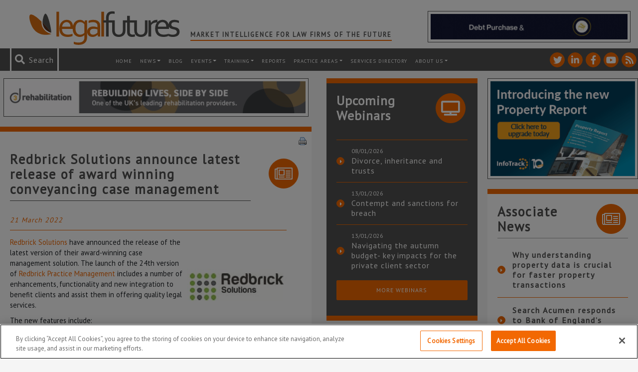

--- FILE ---
content_type: text/html; charset=utf-8
request_url: https://www.google.com/recaptcha/api2/anchor?ar=1&k=6LfVp5gUAAAAAMz-n_DZ-buEBfgcxdjFE5rBX_Fp&co=aHR0cHM6Ly93d3cubGVnYWxmdXR1cmVzLmNvLnVrOjQ0Mw..&hl=en&v=7gg7H51Q-naNfhmCP3_R47ho&size=invisible&anchor-ms=20000&execute-ms=30000&cb=vvt4bg66fhmd
body_size: 48164
content:
<!DOCTYPE HTML><html dir="ltr" lang="en"><head><meta http-equiv="Content-Type" content="text/html; charset=UTF-8">
<meta http-equiv="X-UA-Compatible" content="IE=edge">
<title>reCAPTCHA</title>
<style type="text/css">
/* cyrillic-ext */
@font-face {
  font-family: 'Roboto';
  font-style: normal;
  font-weight: 400;
  font-stretch: 100%;
  src: url(//fonts.gstatic.com/s/roboto/v48/KFO7CnqEu92Fr1ME7kSn66aGLdTylUAMa3GUBHMdazTgWw.woff2) format('woff2');
  unicode-range: U+0460-052F, U+1C80-1C8A, U+20B4, U+2DE0-2DFF, U+A640-A69F, U+FE2E-FE2F;
}
/* cyrillic */
@font-face {
  font-family: 'Roboto';
  font-style: normal;
  font-weight: 400;
  font-stretch: 100%;
  src: url(//fonts.gstatic.com/s/roboto/v48/KFO7CnqEu92Fr1ME7kSn66aGLdTylUAMa3iUBHMdazTgWw.woff2) format('woff2');
  unicode-range: U+0301, U+0400-045F, U+0490-0491, U+04B0-04B1, U+2116;
}
/* greek-ext */
@font-face {
  font-family: 'Roboto';
  font-style: normal;
  font-weight: 400;
  font-stretch: 100%;
  src: url(//fonts.gstatic.com/s/roboto/v48/KFO7CnqEu92Fr1ME7kSn66aGLdTylUAMa3CUBHMdazTgWw.woff2) format('woff2');
  unicode-range: U+1F00-1FFF;
}
/* greek */
@font-face {
  font-family: 'Roboto';
  font-style: normal;
  font-weight: 400;
  font-stretch: 100%;
  src: url(//fonts.gstatic.com/s/roboto/v48/KFO7CnqEu92Fr1ME7kSn66aGLdTylUAMa3-UBHMdazTgWw.woff2) format('woff2');
  unicode-range: U+0370-0377, U+037A-037F, U+0384-038A, U+038C, U+038E-03A1, U+03A3-03FF;
}
/* math */
@font-face {
  font-family: 'Roboto';
  font-style: normal;
  font-weight: 400;
  font-stretch: 100%;
  src: url(//fonts.gstatic.com/s/roboto/v48/KFO7CnqEu92Fr1ME7kSn66aGLdTylUAMawCUBHMdazTgWw.woff2) format('woff2');
  unicode-range: U+0302-0303, U+0305, U+0307-0308, U+0310, U+0312, U+0315, U+031A, U+0326-0327, U+032C, U+032F-0330, U+0332-0333, U+0338, U+033A, U+0346, U+034D, U+0391-03A1, U+03A3-03A9, U+03B1-03C9, U+03D1, U+03D5-03D6, U+03F0-03F1, U+03F4-03F5, U+2016-2017, U+2034-2038, U+203C, U+2040, U+2043, U+2047, U+2050, U+2057, U+205F, U+2070-2071, U+2074-208E, U+2090-209C, U+20D0-20DC, U+20E1, U+20E5-20EF, U+2100-2112, U+2114-2115, U+2117-2121, U+2123-214F, U+2190, U+2192, U+2194-21AE, U+21B0-21E5, U+21F1-21F2, U+21F4-2211, U+2213-2214, U+2216-22FF, U+2308-230B, U+2310, U+2319, U+231C-2321, U+2336-237A, U+237C, U+2395, U+239B-23B7, U+23D0, U+23DC-23E1, U+2474-2475, U+25AF, U+25B3, U+25B7, U+25BD, U+25C1, U+25CA, U+25CC, U+25FB, U+266D-266F, U+27C0-27FF, U+2900-2AFF, U+2B0E-2B11, U+2B30-2B4C, U+2BFE, U+3030, U+FF5B, U+FF5D, U+1D400-1D7FF, U+1EE00-1EEFF;
}
/* symbols */
@font-face {
  font-family: 'Roboto';
  font-style: normal;
  font-weight: 400;
  font-stretch: 100%;
  src: url(//fonts.gstatic.com/s/roboto/v48/KFO7CnqEu92Fr1ME7kSn66aGLdTylUAMaxKUBHMdazTgWw.woff2) format('woff2');
  unicode-range: U+0001-000C, U+000E-001F, U+007F-009F, U+20DD-20E0, U+20E2-20E4, U+2150-218F, U+2190, U+2192, U+2194-2199, U+21AF, U+21E6-21F0, U+21F3, U+2218-2219, U+2299, U+22C4-22C6, U+2300-243F, U+2440-244A, U+2460-24FF, U+25A0-27BF, U+2800-28FF, U+2921-2922, U+2981, U+29BF, U+29EB, U+2B00-2BFF, U+4DC0-4DFF, U+FFF9-FFFB, U+10140-1018E, U+10190-1019C, U+101A0, U+101D0-101FD, U+102E0-102FB, U+10E60-10E7E, U+1D2C0-1D2D3, U+1D2E0-1D37F, U+1F000-1F0FF, U+1F100-1F1AD, U+1F1E6-1F1FF, U+1F30D-1F30F, U+1F315, U+1F31C, U+1F31E, U+1F320-1F32C, U+1F336, U+1F378, U+1F37D, U+1F382, U+1F393-1F39F, U+1F3A7-1F3A8, U+1F3AC-1F3AF, U+1F3C2, U+1F3C4-1F3C6, U+1F3CA-1F3CE, U+1F3D4-1F3E0, U+1F3ED, U+1F3F1-1F3F3, U+1F3F5-1F3F7, U+1F408, U+1F415, U+1F41F, U+1F426, U+1F43F, U+1F441-1F442, U+1F444, U+1F446-1F449, U+1F44C-1F44E, U+1F453, U+1F46A, U+1F47D, U+1F4A3, U+1F4B0, U+1F4B3, U+1F4B9, U+1F4BB, U+1F4BF, U+1F4C8-1F4CB, U+1F4D6, U+1F4DA, U+1F4DF, U+1F4E3-1F4E6, U+1F4EA-1F4ED, U+1F4F7, U+1F4F9-1F4FB, U+1F4FD-1F4FE, U+1F503, U+1F507-1F50B, U+1F50D, U+1F512-1F513, U+1F53E-1F54A, U+1F54F-1F5FA, U+1F610, U+1F650-1F67F, U+1F687, U+1F68D, U+1F691, U+1F694, U+1F698, U+1F6AD, U+1F6B2, U+1F6B9-1F6BA, U+1F6BC, U+1F6C6-1F6CF, U+1F6D3-1F6D7, U+1F6E0-1F6EA, U+1F6F0-1F6F3, U+1F6F7-1F6FC, U+1F700-1F7FF, U+1F800-1F80B, U+1F810-1F847, U+1F850-1F859, U+1F860-1F887, U+1F890-1F8AD, U+1F8B0-1F8BB, U+1F8C0-1F8C1, U+1F900-1F90B, U+1F93B, U+1F946, U+1F984, U+1F996, U+1F9E9, U+1FA00-1FA6F, U+1FA70-1FA7C, U+1FA80-1FA89, U+1FA8F-1FAC6, U+1FACE-1FADC, U+1FADF-1FAE9, U+1FAF0-1FAF8, U+1FB00-1FBFF;
}
/* vietnamese */
@font-face {
  font-family: 'Roboto';
  font-style: normal;
  font-weight: 400;
  font-stretch: 100%;
  src: url(//fonts.gstatic.com/s/roboto/v48/KFO7CnqEu92Fr1ME7kSn66aGLdTylUAMa3OUBHMdazTgWw.woff2) format('woff2');
  unicode-range: U+0102-0103, U+0110-0111, U+0128-0129, U+0168-0169, U+01A0-01A1, U+01AF-01B0, U+0300-0301, U+0303-0304, U+0308-0309, U+0323, U+0329, U+1EA0-1EF9, U+20AB;
}
/* latin-ext */
@font-face {
  font-family: 'Roboto';
  font-style: normal;
  font-weight: 400;
  font-stretch: 100%;
  src: url(//fonts.gstatic.com/s/roboto/v48/KFO7CnqEu92Fr1ME7kSn66aGLdTylUAMa3KUBHMdazTgWw.woff2) format('woff2');
  unicode-range: U+0100-02BA, U+02BD-02C5, U+02C7-02CC, U+02CE-02D7, U+02DD-02FF, U+0304, U+0308, U+0329, U+1D00-1DBF, U+1E00-1E9F, U+1EF2-1EFF, U+2020, U+20A0-20AB, U+20AD-20C0, U+2113, U+2C60-2C7F, U+A720-A7FF;
}
/* latin */
@font-face {
  font-family: 'Roboto';
  font-style: normal;
  font-weight: 400;
  font-stretch: 100%;
  src: url(//fonts.gstatic.com/s/roboto/v48/KFO7CnqEu92Fr1ME7kSn66aGLdTylUAMa3yUBHMdazQ.woff2) format('woff2');
  unicode-range: U+0000-00FF, U+0131, U+0152-0153, U+02BB-02BC, U+02C6, U+02DA, U+02DC, U+0304, U+0308, U+0329, U+2000-206F, U+20AC, U+2122, U+2191, U+2193, U+2212, U+2215, U+FEFF, U+FFFD;
}
/* cyrillic-ext */
@font-face {
  font-family: 'Roboto';
  font-style: normal;
  font-weight: 500;
  font-stretch: 100%;
  src: url(//fonts.gstatic.com/s/roboto/v48/KFO7CnqEu92Fr1ME7kSn66aGLdTylUAMa3GUBHMdazTgWw.woff2) format('woff2');
  unicode-range: U+0460-052F, U+1C80-1C8A, U+20B4, U+2DE0-2DFF, U+A640-A69F, U+FE2E-FE2F;
}
/* cyrillic */
@font-face {
  font-family: 'Roboto';
  font-style: normal;
  font-weight: 500;
  font-stretch: 100%;
  src: url(//fonts.gstatic.com/s/roboto/v48/KFO7CnqEu92Fr1ME7kSn66aGLdTylUAMa3iUBHMdazTgWw.woff2) format('woff2');
  unicode-range: U+0301, U+0400-045F, U+0490-0491, U+04B0-04B1, U+2116;
}
/* greek-ext */
@font-face {
  font-family: 'Roboto';
  font-style: normal;
  font-weight: 500;
  font-stretch: 100%;
  src: url(//fonts.gstatic.com/s/roboto/v48/KFO7CnqEu92Fr1ME7kSn66aGLdTylUAMa3CUBHMdazTgWw.woff2) format('woff2');
  unicode-range: U+1F00-1FFF;
}
/* greek */
@font-face {
  font-family: 'Roboto';
  font-style: normal;
  font-weight: 500;
  font-stretch: 100%;
  src: url(//fonts.gstatic.com/s/roboto/v48/KFO7CnqEu92Fr1ME7kSn66aGLdTylUAMa3-UBHMdazTgWw.woff2) format('woff2');
  unicode-range: U+0370-0377, U+037A-037F, U+0384-038A, U+038C, U+038E-03A1, U+03A3-03FF;
}
/* math */
@font-face {
  font-family: 'Roboto';
  font-style: normal;
  font-weight: 500;
  font-stretch: 100%;
  src: url(//fonts.gstatic.com/s/roboto/v48/KFO7CnqEu92Fr1ME7kSn66aGLdTylUAMawCUBHMdazTgWw.woff2) format('woff2');
  unicode-range: U+0302-0303, U+0305, U+0307-0308, U+0310, U+0312, U+0315, U+031A, U+0326-0327, U+032C, U+032F-0330, U+0332-0333, U+0338, U+033A, U+0346, U+034D, U+0391-03A1, U+03A3-03A9, U+03B1-03C9, U+03D1, U+03D5-03D6, U+03F0-03F1, U+03F4-03F5, U+2016-2017, U+2034-2038, U+203C, U+2040, U+2043, U+2047, U+2050, U+2057, U+205F, U+2070-2071, U+2074-208E, U+2090-209C, U+20D0-20DC, U+20E1, U+20E5-20EF, U+2100-2112, U+2114-2115, U+2117-2121, U+2123-214F, U+2190, U+2192, U+2194-21AE, U+21B0-21E5, U+21F1-21F2, U+21F4-2211, U+2213-2214, U+2216-22FF, U+2308-230B, U+2310, U+2319, U+231C-2321, U+2336-237A, U+237C, U+2395, U+239B-23B7, U+23D0, U+23DC-23E1, U+2474-2475, U+25AF, U+25B3, U+25B7, U+25BD, U+25C1, U+25CA, U+25CC, U+25FB, U+266D-266F, U+27C0-27FF, U+2900-2AFF, U+2B0E-2B11, U+2B30-2B4C, U+2BFE, U+3030, U+FF5B, U+FF5D, U+1D400-1D7FF, U+1EE00-1EEFF;
}
/* symbols */
@font-face {
  font-family: 'Roboto';
  font-style: normal;
  font-weight: 500;
  font-stretch: 100%;
  src: url(//fonts.gstatic.com/s/roboto/v48/KFO7CnqEu92Fr1ME7kSn66aGLdTylUAMaxKUBHMdazTgWw.woff2) format('woff2');
  unicode-range: U+0001-000C, U+000E-001F, U+007F-009F, U+20DD-20E0, U+20E2-20E4, U+2150-218F, U+2190, U+2192, U+2194-2199, U+21AF, U+21E6-21F0, U+21F3, U+2218-2219, U+2299, U+22C4-22C6, U+2300-243F, U+2440-244A, U+2460-24FF, U+25A0-27BF, U+2800-28FF, U+2921-2922, U+2981, U+29BF, U+29EB, U+2B00-2BFF, U+4DC0-4DFF, U+FFF9-FFFB, U+10140-1018E, U+10190-1019C, U+101A0, U+101D0-101FD, U+102E0-102FB, U+10E60-10E7E, U+1D2C0-1D2D3, U+1D2E0-1D37F, U+1F000-1F0FF, U+1F100-1F1AD, U+1F1E6-1F1FF, U+1F30D-1F30F, U+1F315, U+1F31C, U+1F31E, U+1F320-1F32C, U+1F336, U+1F378, U+1F37D, U+1F382, U+1F393-1F39F, U+1F3A7-1F3A8, U+1F3AC-1F3AF, U+1F3C2, U+1F3C4-1F3C6, U+1F3CA-1F3CE, U+1F3D4-1F3E0, U+1F3ED, U+1F3F1-1F3F3, U+1F3F5-1F3F7, U+1F408, U+1F415, U+1F41F, U+1F426, U+1F43F, U+1F441-1F442, U+1F444, U+1F446-1F449, U+1F44C-1F44E, U+1F453, U+1F46A, U+1F47D, U+1F4A3, U+1F4B0, U+1F4B3, U+1F4B9, U+1F4BB, U+1F4BF, U+1F4C8-1F4CB, U+1F4D6, U+1F4DA, U+1F4DF, U+1F4E3-1F4E6, U+1F4EA-1F4ED, U+1F4F7, U+1F4F9-1F4FB, U+1F4FD-1F4FE, U+1F503, U+1F507-1F50B, U+1F50D, U+1F512-1F513, U+1F53E-1F54A, U+1F54F-1F5FA, U+1F610, U+1F650-1F67F, U+1F687, U+1F68D, U+1F691, U+1F694, U+1F698, U+1F6AD, U+1F6B2, U+1F6B9-1F6BA, U+1F6BC, U+1F6C6-1F6CF, U+1F6D3-1F6D7, U+1F6E0-1F6EA, U+1F6F0-1F6F3, U+1F6F7-1F6FC, U+1F700-1F7FF, U+1F800-1F80B, U+1F810-1F847, U+1F850-1F859, U+1F860-1F887, U+1F890-1F8AD, U+1F8B0-1F8BB, U+1F8C0-1F8C1, U+1F900-1F90B, U+1F93B, U+1F946, U+1F984, U+1F996, U+1F9E9, U+1FA00-1FA6F, U+1FA70-1FA7C, U+1FA80-1FA89, U+1FA8F-1FAC6, U+1FACE-1FADC, U+1FADF-1FAE9, U+1FAF0-1FAF8, U+1FB00-1FBFF;
}
/* vietnamese */
@font-face {
  font-family: 'Roboto';
  font-style: normal;
  font-weight: 500;
  font-stretch: 100%;
  src: url(//fonts.gstatic.com/s/roboto/v48/KFO7CnqEu92Fr1ME7kSn66aGLdTylUAMa3OUBHMdazTgWw.woff2) format('woff2');
  unicode-range: U+0102-0103, U+0110-0111, U+0128-0129, U+0168-0169, U+01A0-01A1, U+01AF-01B0, U+0300-0301, U+0303-0304, U+0308-0309, U+0323, U+0329, U+1EA0-1EF9, U+20AB;
}
/* latin-ext */
@font-face {
  font-family: 'Roboto';
  font-style: normal;
  font-weight: 500;
  font-stretch: 100%;
  src: url(//fonts.gstatic.com/s/roboto/v48/KFO7CnqEu92Fr1ME7kSn66aGLdTylUAMa3KUBHMdazTgWw.woff2) format('woff2');
  unicode-range: U+0100-02BA, U+02BD-02C5, U+02C7-02CC, U+02CE-02D7, U+02DD-02FF, U+0304, U+0308, U+0329, U+1D00-1DBF, U+1E00-1E9F, U+1EF2-1EFF, U+2020, U+20A0-20AB, U+20AD-20C0, U+2113, U+2C60-2C7F, U+A720-A7FF;
}
/* latin */
@font-face {
  font-family: 'Roboto';
  font-style: normal;
  font-weight: 500;
  font-stretch: 100%;
  src: url(//fonts.gstatic.com/s/roboto/v48/KFO7CnqEu92Fr1ME7kSn66aGLdTylUAMa3yUBHMdazQ.woff2) format('woff2');
  unicode-range: U+0000-00FF, U+0131, U+0152-0153, U+02BB-02BC, U+02C6, U+02DA, U+02DC, U+0304, U+0308, U+0329, U+2000-206F, U+20AC, U+2122, U+2191, U+2193, U+2212, U+2215, U+FEFF, U+FFFD;
}
/* cyrillic-ext */
@font-face {
  font-family: 'Roboto';
  font-style: normal;
  font-weight: 900;
  font-stretch: 100%;
  src: url(//fonts.gstatic.com/s/roboto/v48/KFO7CnqEu92Fr1ME7kSn66aGLdTylUAMa3GUBHMdazTgWw.woff2) format('woff2');
  unicode-range: U+0460-052F, U+1C80-1C8A, U+20B4, U+2DE0-2DFF, U+A640-A69F, U+FE2E-FE2F;
}
/* cyrillic */
@font-face {
  font-family: 'Roboto';
  font-style: normal;
  font-weight: 900;
  font-stretch: 100%;
  src: url(//fonts.gstatic.com/s/roboto/v48/KFO7CnqEu92Fr1ME7kSn66aGLdTylUAMa3iUBHMdazTgWw.woff2) format('woff2');
  unicode-range: U+0301, U+0400-045F, U+0490-0491, U+04B0-04B1, U+2116;
}
/* greek-ext */
@font-face {
  font-family: 'Roboto';
  font-style: normal;
  font-weight: 900;
  font-stretch: 100%;
  src: url(//fonts.gstatic.com/s/roboto/v48/KFO7CnqEu92Fr1ME7kSn66aGLdTylUAMa3CUBHMdazTgWw.woff2) format('woff2');
  unicode-range: U+1F00-1FFF;
}
/* greek */
@font-face {
  font-family: 'Roboto';
  font-style: normal;
  font-weight: 900;
  font-stretch: 100%;
  src: url(//fonts.gstatic.com/s/roboto/v48/KFO7CnqEu92Fr1ME7kSn66aGLdTylUAMa3-UBHMdazTgWw.woff2) format('woff2');
  unicode-range: U+0370-0377, U+037A-037F, U+0384-038A, U+038C, U+038E-03A1, U+03A3-03FF;
}
/* math */
@font-face {
  font-family: 'Roboto';
  font-style: normal;
  font-weight: 900;
  font-stretch: 100%;
  src: url(//fonts.gstatic.com/s/roboto/v48/KFO7CnqEu92Fr1ME7kSn66aGLdTylUAMawCUBHMdazTgWw.woff2) format('woff2');
  unicode-range: U+0302-0303, U+0305, U+0307-0308, U+0310, U+0312, U+0315, U+031A, U+0326-0327, U+032C, U+032F-0330, U+0332-0333, U+0338, U+033A, U+0346, U+034D, U+0391-03A1, U+03A3-03A9, U+03B1-03C9, U+03D1, U+03D5-03D6, U+03F0-03F1, U+03F4-03F5, U+2016-2017, U+2034-2038, U+203C, U+2040, U+2043, U+2047, U+2050, U+2057, U+205F, U+2070-2071, U+2074-208E, U+2090-209C, U+20D0-20DC, U+20E1, U+20E5-20EF, U+2100-2112, U+2114-2115, U+2117-2121, U+2123-214F, U+2190, U+2192, U+2194-21AE, U+21B0-21E5, U+21F1-21F2, U+21F4-2211, U+2213-2214, U+2216-22FF, U+2308-230B, U+2310, U+2319, U+231C-2321, U+2336-237A, U+237C, U+2395, U+239B-23B7, U+23D0, U+23DC-23E1, U+2474-2475, U+25AF, U+25B3, U+25B7, U+25BD, U+25C1, U+25CA, U+25CC, U+25FB, U+266D-266F, U+27C0-27FF, U+2900-2AFF, U+2B0E-2B11, U+2B30-2B4C, U+2BFE, U+3030, U+FF5B, U+FF5D, U+1D400-1D7FF, U+1EE00-1EEFF;
}
/* symbols */
@font-face {
  font-family: 'Roboto';
  font-style: normal;
  font-weight: 900;
  font-stretch: 100%;
  src: url(//fonts.gstatic.com/s/roboto/v48/KFO7CnqEu92Fr1ME7kSn66aGLdTylUAMaxKUBHMdazTgWw.woff2) format('woff2');
  unicode-range: U+0001-000C, U+000E-001F, U+007F-009F, U+20DD-20E0, U+20E2-20E4, U+2150-218F, U+2190, U+2192, U+2194-2199, U+21AF, U+21E6-21F0, U+21F3, U+2218-2219, U+2299, U+22C4-22C6, U+2300-243F, U+2440-244A, U+2460-24FF, U+25A0-27BF, U+2800-28FF, U+2921-2922, U+2981, U+29BF, U+29EB, U+2B00-2BFF, U+4DC0-4DFF, U+FFF9-FFFB, U+10140-1018E, U+10190-1019C, U+101A0, U+101D0-101FD, U+102E0-102FB, U+10E60-10E7E, U+1D2C0-1D2D3, U+1D2E0-1D37F, U+1F000-1F0FF, U+1F100-1F1AD, U+1F1E6-1F1FF, U+1F30D-1F30F, U+1F315, U+1F31C, U+1F31E, U+1F320-1F32C, U+1F336, U+1F378, U+1F37D, U+1F382, U+1F393-1F39F, U+1F3A7-1F3A8, U+1F3AC-1F3AF, U+1F3C2, U+1F3C4-1F3C6, U+1F3CA-1F3CE, U+1F3D4-1F3E0, U+1F3ED, U+1F3F1-1F3F3, U+1F3F5-1F3F7, U+1F408, U+1F415, U+1F41F, U+1F426, U+1F43F, U+1F441-1F442, U+1F444, U+1F446-1F449, U+1F44C-1F44E, U+1F453, U+1F46A, U+1F47D, U+1F4A3, U+1F4B0, U+1F4B3, U+1F4B9, U+1F4BB, U+1F4BF, U+1F4C8-1F4CB, U+1F4D6, U+1F4DA, U+1F4DF, U+1F4E3-1F4E6, U+1F4EA-1F4ED, U+1F4F7, U+1F4F9-1F4FB, U+1F4FD-1F4FE, U+1F503, U+1F507-1F50B, U+1F50D, U+1F512-1F513, U+1F53E-1F54A, U+1F54F-1F5FA, U+1F610, U+1F650-1F67F, U+1F687, U+1F68D, U+1F691, U+1F694, U+1F698, U+1F6AD, U+1F6B2, U+1F6B9-1F6BA, U+1F6BC, U+1F6C6-1F6CF, U+1F6D3-1F6D7, U+1F6E0-1F6EA, U+1F6F0-1F6F3, U+1F6F7-1F6FC, U+1F700-1F7FF, U+1F800-1F80B, U+1F810-1F847, U+1F850-1F859, U+1F860-1F887, U+1F890-1F8AD, U+1F8B0-1F8BB, U+1F8C0-1F8C1, U+1F900-1F90B, U+1F93B, U+1F946, U+1F984, U+1F996, U+1F9E9, U+1FA00-1FA6F, U+1FA70-1FA7C, U+1FA80-1FA89, U+1FA8F-1FAC6, U+1FACE-1FADC, U+1FADF-1FAE9, U+1FAF0-1FAF8, U+1FB00-1FBFF;
}
/* vietnamese */
@font-face {
  font-family: 'Roboto';
  font-style: normal;
  font-weight: 900;
  font-stretch: 100%;
  src: url(//fonts.gstatic.com/s/roboto/v48/KFO7CnqEu92Fr1ME7kSn66aGLdTylUAMa3OUBHMdazTgWw.woff2) format('woff2');
  unicode-range: U+0102-0103, U+0110-0111, U+0128-0129, U+0168-0169, U+01A0-01A1, U+01AF-01B0, U+0300-0301, U+0303-0304, U+0308-0309, U+0323, U+0329, U+1EA0-1EF9, U+20AB;
}
/* latin-ext */
@font-face {
  font-family: 'Roboto';
  font-style: normal;
  font-weight: 900;
  font-stretch: 100%;
  src: url(//fonts.gstatic.com/s/roboto/v48/KFO7CnqEu92Fr1ME7kSn66aGLdTylUAMa3KUBHMdazTgWw.woff2) format('woff2');
  unicode-range: U+0100-02BA, U+02BD-02C5, U+02C7-02CC, U+02CE-02D7, U+02DD-02FF, U+0304, U+0308, U+0329, U+1D00-1DBF, U+1E00-1E9F, U+1EF2-1EFF, U+2020, U+20A0-20AB, U+20AD-20C0, U+2113, U+2C60-2C7F, U+A720-A7FF;
}
/* latin */
@font-face {
  font-family: 'Roboto';
  font-style: normal;
  font-weight: 900;
  font-stretch: 100%;
  src: url(//fonts.gstatic.com/s/roboto/v48/KFO7CnqEu92Fr1ME7kSn66aGLdTylUAMa3yUBHMdazQ.woff2) format('woff2');
  unicode-range: U+0000-00FF, U+0131, U+0152-0153, U+02BB-02BC, U+02C6, U+02DA, U+02DC, U+0304, U+0308, U+0329, U+2000-206F, U+20AC, U+2122, U+2191, U+2193, U+2212, U+2215, U+FEFF, U+FFFD;
}

</style>
<link rel="stylesheet" type="text/css" href="https://www.gstatic.com/recaptcha/releases/7gg7H51Q-naNfhmCP3_R47ho/styles__ltr.css">
<script nonce="Du-gAdIDNwc-jIso2utY_g" type="text/javascript">window['__recaptcha_api'] = 'https://www.google.com/recaptcha/api2/';</script>
<script type="text/javascript" src="https://www.gstatic.com/recaptcha/releases/7gg7H51Q-naNfhmCP3_R47ho/recaptcha__en.js" nonce="Du-gAdIDNwc-jIso2utY_g">
      
    </script></head>
<body><div id="rc-anchor-alert" class="rc-anchor-alert"></div>
<input type="hidden" id="recaptcha-token" value="[base64]">
<script type="text/javascript" nonce="Du-gAdIDNwc-jIso2utY_g">
      recaptcha.anchor.Main.init("[\x22ainput\x22,[\x22bgdata\x22,\x22\x22,\[base64]/[base64]/[base64]/[base64]/cjw8ejpyPj4+eil9Y2F0Y2gobCl7dGhyb3cgbDt9fSxIPWZ1bmN0aW9uKHcsdCx6KXtpZih3PT0xOTR8fHc9PTIwOCl0LnZbd10/dC52W3ddLmNvbmNhdCh6KTp0LnZbd109b2Yoeix0KTtlbHNle2lmKHQuYkImJnchPTMxNylyZXR1cm47dz09NjZ8fHc9PTEyMnx8dz09NDcwfHx3PT00NHx8dz09NDE2fHx3PT0zOTd8fHc9PTQyMXx8dz09Njh8fHc9PTcwfHx3PT0xODQ/[base64]/[base64]/[base64]/bmV3IGRbVl0oSlswXSk6cD09Mj9uZXcgZFtWXShKWzBdLEpbMV0pOnA9PTM/bmV3IGRbVl0oSlswXSxKWzFdLEpbMl0pOnA9PTQ/[base64]/[base64]/[base64]/[base64]\x22,\[base64]\\u003d\x22,\x22ZBIHfcK7AFLCq20Wwo0EL8O3w40GwrBpJXRQJwYyw5QJM8Kdw5LDuT8fQxLCgMKqRUTCpsOkw5hOJRpKJk7Dg0vCgsKJw43DuMKgEsO7w6Eiw7jCm8KrGcONfsOUA11gw5BQMsOJwoxvw5vChnHCgMKbN8Kvwo/Cg2jDhkjCvsKPREBVwrIvSTrCunTDowDCqcK5DjRjwqTDiFPCvcOmw7nDhcKZHjURe8OkwpTCnyzDl8KbMWlow74cwo3DvXfDrghQIMO5w6nClsOLIEvDvMKMXDnDi8O3UyjCncOHWVnCk08qPMKJfsObwpHCv8KowoTCuljDs8KZwo1cccOlwod5wrnCinXCkj/DncKfFwjCoArChsOJMELDiMO+w6nCqnlEPsO4RyXDlsKCTcO5ZMK8w7Y0woF+wq/CgcKhworCqcK+wposwrPCrcOpwr/[base64]/[base64]/[base64]/[base64]/QRdUw7PDtDROw5kSbiV0fRTCvjbCulDCqsOWwoQYw4PDqcO2wqFiI0d5ZMO+wq7DjzPDmXbDoMORG8Klw5LDl1TCqMOiP8KvwphPBBcqZsOdw7BcMxrDmsOiFsKtw4XDv24WYwLDsxsJwrIZw6nCthDDmjE/woDCjMKOw7I4wrjCs0Y3PMOvMR0JwoNEEcK+XCLCnsKLegbDu1xiw4lqXsKsCcOrw51RccKOTT3DsVRKwp0kwrBxUgtNV8KKcMK+wpBTWMKIQcO5SEQvwqbDsDDDkMKNwrIVKkMjawgVw47Dt8Ouw6/CsMO3Wn7DkXBtVcK2w4oMWMOtw6jCoRsIw4PCqcKGRSMAwqBDUMKrIMKHwoQJFUjDsD1bNMOLXy/ChcKEW8KmXG3Cg2jDmMOqJD1Nw7UAwq7ChwLDmxDCjTDDhsOdwobDucODOMOnwqgdAsOdw69IwqxwY8KyTAXCnV18wpDDg8ODw7bDn1bDnk7DizobbcOFZsKgLBbDgcOYw69Kw6IgezbCuwjChsKFwrjChsKFwqDDj8K9wr7CrWXDogQsEy/[base64]/woAow5Rxw7F0wqXCqRN1c8KBP8OuwpY2woXDsMO4LMKcRzHDicKrw77CoMKrwr8AIsKtw7rDgzkkI8KvwpsKdWBlX8OWwrVMPS1EwrwOwqdAw53DicK4w41Ew49zw7zCiwxvfMKDw7zCn8KNw5TDuRrCv8KEE3ILw7ITEcOXw45/IHHCkWXChnoowpPDhAvDi3nCjMKGb8O2wrFzwr3CpW/CklvDq8KaHCbDh8OEfcKQwpzDnE1se2rDpMORPm7CgWg/[base64]/CjMO0ETUTD8KWASPCkkLCuT85Ez0Yw4NKwojChRbDgXPDvHJIwqPCu0jDtmoYwrUIwqTCmjHDsMKhw5M7Fm4qM8KQw7/DoMOGwqzDqsOywpnCtE8VbsO5w7R8wpDDpMKeHBZ0wonDp14GWMKTw7nDvcOgAcO7wrM7c8KLBMKUamxEw4UIHcKuw5HDsQrChsOjQzgGMD0Hw4LDgDt/wpfDmRN4XcKWwq1fDMOlw6PDkVvDv8OfwrLDknwjN2zDi8KtKkLDm2oEPx/DmMKlwovDkcOJw7DCvi/[base64]/JMO7wpjCgcOjGQTDhwnDoXLCu8OXccOINcOzU8Kzw5IjI8Opwr3Co8KvWjXCiy0vwrDCsnkKwqRhw7nDocK1w4ctL8OIwp/Dtk3Dt1DDq8KPLWZueMO3w5rDusKWETVOw4zCl8K2woBmM8Oew7rDg1YWw5zDpQ8owpHDuCwewp0HG8KkwpQvw4d1esOKSUzCmSNmQ8K7wp/DksO9w7bClcK2w4leExnDk8O3wpfDgC1CcMKFw7Bge8Kaw4BHXcKEw4fCnjE/wp5JwqDDinwDcMO3wr/Dj8OrMsOTwrrDscKqVsOaw4jCm2t5XWwOfibCpMO7w4VOHsOYCTl6w63DmWTDkAzDm0wFZcK/w7UYQsKcwqo2w7HDisO0Nn/Dg8KPUV3ClFfCicOfMcOIw4TCoXkTw5XCh8K3w7rCgcKFwrPCiwJhE8OAf04qw43Dq8Kywq7DiMKVwo/[base64]/CiS1/EsODKcKpLXXDgHLCjR4yLsOJwo7CjMKEwqE3McOBLcO3wpfCjsKuEFXDvMOqwroVwrcbw4bCrsOhMFfDjcK1VMKrw4zCuMOOwpcowpMUPwfDpsK+alDCiTfCrhI1cWV9c8OIwrfCsU9ML1rDkMK8S8O6MsOSGh4TTGIZVQ/Cg2bDgcKlw7LDncKQwrR9w73DtCHCqS3ClDPCgMOGw4/CvMO8wp8Aw4oCYRMMZWpWwofDt2PDrnXChhLCs8KSbAo8AXFXwohcwrJQfcOfw4N+RlLCt8KTw7HCscKCV8OTRsKEw4/CqcOnwpPDnTTDjsKMw7LDn8OtHDNsw43CisOdwp/CgXduw4HChMOGw7/[base64]/DlcO6wro1wq3CscKpwrLDv1fDjn8Qwr8HYcOLw4Jvw6XDsMODFMKvw6vClWE0w70RacKuwqsWO04Xw6LDusObL8ONw4MRWyPCnsK5XsK7w4zCgcOEw7RlK8OOwqPCp8KpbsK0RF7DvsOawoHCnxfDsTrCs8KYwqPClMOvf8OhwpPCi8O/WX7CkEHDsi3Dm8OawrdGwrnDvxY7w553wo5XOcKuwrnChinCoMKvE8KIMjxyNMKyExfDjcOeN2ZhcsKTBsKBw6F+wqzCkBJZPMOXwp80cS/Dj8Kgw63DgcKxwrR4w53ClEI4dsKBw5NzdQzDn8Kse8KmwpvDmcOIecOLR8KnwopLZWY1wo7CsSU2EcK+wrzDqwVHdcKKwrk1woVEHW8jwrFYYRscwog2wp8pc0FIwpjDmcKvwoYuwoY2CEHDn8KAZiXDhsOTCcOswp/DhGoMXcKuwrR3wrEQw5ZEwpwBJmHCizPCj8KTH8OGw44yKcKpwojCrMKBwrMPwoYsEzVPwqnCpcOhQmMebAnCoMK7w5c/wptvUD8Jwq/CncKHwrLCjGfDrMONw4wZacO8G1o5cTNjw53Dq3LCm8OBWsO3wrsCw6Vhw49kSmTCmmVWJGJ8XgjClS/DgMKNwqgLwr7DlcO+GsKqwoEPw7rDmGfCiy3DhjJUbHFkGcOcF2twwojClld0FMOuw7RwY23Ds1lhwpkcw7ZHEz3DsRErw4DDrsK+wqNyDcKjw6oXbhPDkyx7DQdHwobCjsKfVWEQw43Dt8K+wrnChMO9F8Klw5XDmMOsw7F+w7DCh8OSw48vwozCl8K/w73Cmjpjw6rClDXDu8KTFU7DrV/DpyzCrGJdIcK3ZgrDshNuw4pZw4F6wpPDu2QIwoRVwqvDgMOSw7ZLwpzCt8KKEC14fcKpbcKbA8KuwoPCk3LCiDDCuQtLwrbComDDs2E0fMKrw5DCs8K/w6DCs8OZw6vDtcOeTMKjwrTDiU7DjjDDt8O+YMKGG8KpLC5Fw7nDtmnDgsKQOMOebMKTFyoyZMOyTMOxXlbDo1kGSMKYwq3Dk8Ohw7HCpmtTw4sDw5EKw5VzwqLCuxPDviwrw77CmR3Cr8OuISIow6kBw70RwqBRFcKywrpqOsKXwoXCkcOwY8Kkb3NGw6/[base64]/DtgnCtgBDaMOWw5lGFcOfX2Zxw5jDpwVOZMOlWcOgwpvDlcOID8KSwqfDmVTCgMOIF3MkUhV/dmrDmhvDg8OeGsORIsOUTXrDnzM0KCg9AMKfw5Zow6nDhioEBXJFK8OYwoZhbmNnaQ4/w4wNwodwKj50UcO1w6dyw74CTV8/[base64]/DssOIwq8zMxMvw7w1EsOsYjzDsMOlEkJKw6vCm3kfGsOCcGnDvMOaw6nClB7CvGjCtMOkw5jCjlQVD8KcAWPCjEDDm8K2w4lYwpbDqMO+wphWEn/[base64]/[base64]/CkmMjTR5kEy9tLxDDgcO1w7zCjsO3ZgYDAAXCrMKXJExxw55SAEwaw7wBfR5YMsKpw4HCsykVUcOzLMO1U8Kgw4x9w4DDvzNUw7XDssOkQ8KIGMKTD8OKwr4qXx7Cs2nCnsK5cMOJFS/Dn1IyLn5wwoxxw7rCisKzw45VYMO7wqhTw5zCgAhlwoTCpQnCpMOINzscwod7D0Npw6nCjXrDiMOeJMKfcj4ofsO0wpjCkx/CoMKbWcKIwqLDq3nDiG0Jd8KCIWzCicKJw5cYwoPCujPDk1ljw6VXay7DlsK/H8Olw5XDpitRZAVyWMOrI8KWcRrClcOtQMKAw5ofBMKPwqpxPcOTwqUBQVLDhsO4w5DCpsOqw7o/YAJKwp3DnVM1TV/CviMlwrB+wrDDv1F5wqwuFwNxw5EBwr/Ch8KQw57Dsy5PwrYINMKIwr8HAsKrw7rCj8OofMOmw5ANVx0yw6XDocKtVxPDhcKKw6Zpw6fDun4Twq5Bb8Ktw7HCo8KPGcOFRxvCjFZETQzDkcKWKUnCmkzDpcK9w7zDr8Ofw6xMFXzDkTLCpk4/w7s5HsKsIcKzKBzDmsKXwoRYwohhe0rCqWnCgsKsCktjHgIvE2PCnsKdwqB6w47CisKTw5tzDjsebGI8e8KmFsOKwpoqbsKgw6pLwqBXw6/CmljDpjHDkcKoX15/[base64]/DgsKdw5PCrSHCiC7CmMOnecOle8KDw6Z5w7HCsitMM1pZw4dOwrxuEGldW3piw4tQw4NMw4/[base64]/Yid+GQvDs3pYwq8fwqTChcKewp/DpXLCvsKoAsORwqfCnTwuwpnCkFjDn1sQbl/DkCJPwpdFQ8Orw6Vzw59Gw6l+w7g0w7EVG8O4w6pJw7HDgxFgNALCk8KwfcOUG8OEw7Y1M8O6cQzDsQYFwrfCtWjDuEpaw7QTw58YX0Q/OxPDomrDhMOMQMOtXhzDh8Khw4p2GjdWw6fCmsKAVj3Dqjtnw7XDscKyw4/CkMKsbcKVIF19Q1VSwrAew6Fow6Rxw5XCin7DowrDiwhTwpzDlA5/[base64]/DpsOUM8ONwpYta8Kgw7vDvcOAwq/[base64]/DtkPCtH3DvnxOQcKEw5cSe8KowqsucFvDhsOKNDJ7KMKew6PDpwLClzofEnl+w4fCs8KSR8Ouw50swqNFwoMjw59GdMK+w4DDusOyCg/[base64]/[base64]/YBrDocOnwoYmwq57wr/[base64]/DmT7Do8Khw7g2wr3DvlnCuMK4w7fCowrCncK9VsOyw6grUW3Cr8KzfmAMwqIjw6nCrcKyw4fDkcKybcKiwrN0TBnDjsOZecKlU8O0WcOTwoPCnzfChsK5w47ColtGZlcZwqJSFBLDk8K7UkRVECJew4Row5jCqcOQFC/Ct8OIGkfDjsO4w43DmELDscKdN8K1UsK+w7RUwqB0wozDvy3CmSjCjsKiw784Vm9bLMKpw5jDkFrCjcK/DC7Dn14wwpbCncOYwoYHwpvCo8OAwr7Dkz7DvVgfU07CoRobD8KlTsOzw5cMF8KsYMO0AWphw6jDqsOUPA3Di8K4w6cvTV/CqMO3w55VwqABCsKMJMK8EVXCiX0mHcOew6/DrD12S8O1F8O+w7MtScOlwrsENk8Lw7EaRGLDs8O8w6JPeSbDnH9oDkXDpBgpJ8OwwqjDricVw4vChcKPw7coJsOUw7rCqcOGDMO3wr3DvwLDn1QBKcKNwp0Nw61xEMKHwrI/Y8KWw73CtTN6QzPDtgRRVmtYw5TCu2XCnMKLwp3Ds1ZxYMKYJxDDk1DDjDnCkh7Cvy3DocKaw5rDphJnwqAdDMOSwpfCmzPDm8OIKsKfw7vDsR1gY0jDt8KGwoXDkU5XOFTDhMKfWsOjw5hcwr/DicKOdW7Cj0fDnhPCusK/[base64]/CqGtKYcOPw7RMFmFmCH0aSn4BbMOSw4EEfgfDomHCuAs/[base64]/CmcKxN0vDt8OIwqXDgCbDmlTDv1sdw4snTcOIUsOFwrnCtR7CvsOywqZeGMOnwqTCmcKJEH4twr7CiUDCusK4w7t/[base64]/DpEotw4PCicObwr4nw53Cj8O9WcOqCMKDw5jCs8OKCnYfJEPCncO+OMOhwoA3JsOzBHfDq8KiW8KIIkvDkk/[base64]/DpsKMOxHCqR5/[base64]/[base64]/[base64]/Dh8KDwr1RR8KoXizDp8KVw5QcC8OCw6LCvsOdYsOHw7t1w7hKw6lswprDmMKKw6Umw6/Cq37DnnUYw6DDuRzCgRdjc2fCtmTDu8KKw5jCrH3Cv8Ksw4/ChwHDkMO/SMKWw5DCj8KwUBd6wr3DlcOKUGTDrlZew4zDkyAswq8LDFfDugdqw7ELMwbDoEjDoUfCrHlLH1gMNMOMw798MsKlPS3Dg8OLwr/DpcO9TcKvYcKhwo/CmCzDkMO+dGYow6TDrTzDtsKwD8OdQcO+w4TDksKrLcKVw6nCm8OrTsOJw4fCu8ONwoLCucONADdSw4zCmTTDq8Kfw5FBZMKtw4xdfcOxGsO/OyzCs8OcBcO8b8KswqERRsKAwrTDknVmwr48IBExIMOeUG/ConNON8OwRcOqw4bDqTLDmGrDpGQSw7/Dq34+wo3DqyVSEl3Du8KUw4kuw5YvG2LCkGBhwqrCqHYTPU7DucOEw5bDtjBNZ8Krwp8zwoTCgsKXwqnDssOVIsK0wrJFPMO4VsObM8OhNikYwo3Dh8O6bMKVQURJJsKhMg/DpcOZw5MZaDHDrm3CsTXDpcOpw4/DqlrCujzCj8KVwpYrwqICwr0nwrLDp8KlwrHCmGFDw7RZPWjDpcO1w51bU2ZaY1tPW2nDpcKJV3MBBB9uUsO0GMOpJ8KRXxDCqsOvFQ/[base64]/DiWFpYQhAwqXDhxMuwqTCgybDmUzCjBN+wpYBc8ORwoMlwrIHwqAyOcO6w73DnsKewptGaHrCgcOCPQhfI8Knb8K/IVrDqMKgL8OSVnNpJMK9GkHClsOkwoHDv8OSCHXDp8Kxw7DCg8KWDR5mwrTCm1DDhkk9w758NcK1w5RiwrsqesOPwo3CgAjDkh94wqfDsMK4WHfClsOpw5sMecKhPA7Ckm/DpMO/w5XChwDChMKVfQ3DhTvDjwBsccKTw7wIw6lkw7sQwoA5wpgFYVpyAgEQfcKSwr/DoMK3fgnDok7CmMKlw6x+wq/DlMKmEUbDomVrTMKaO8OaW2/[base64]/akTDgXQbZMOuwqJsKG07BMOfw7N8BsKgH8OjAlhtEEzCg8OGY8OlRgzCqsO+MRLCk0bCky8dwqrDtj4DUMOJwqzDp3NaNm5vw6/Dk8KubgwyPsKKFsKow5HCqn7DvcOnM8OAw4lAwpTCosKSw77ComvDh1/DmMOJw6jCum7ClWbCqsKOw54zwrtswr0SCAghw6zChsKSw7U0wqjDn8KHUsOtwp9DAMOfw5otFFbCgFdPw5xFw5ccw7Q5wqzCpMOxEETCqmHDhhjCjD3DmcKjwqPCjcO0asOnZ8OkOV4+w410w6jCoVvDsMO/DcOSw6FYw6DDhiJLahjDqCXDrxZSwp7CnBAcBmnDi8OaXjpzw65vTsKvOn3CnypUFsKcw5dzw4nCpsKWaBnCisKywpJuUcObCXPCohcAw4YGw4JHBTYNw6/DnsOVw6oSOmJZMDfCs8K6CMKVGMOfw4lrLXg8wowDw5XCl0s0wrXDvsK4M8OeMsKJN8KkHF7Cg0p9fy/DgMK2wpg3F8ObwrHCtcOjUEDDigTDp8OUUsK4w4oNw4LDscO7wqvCg8KIP8O/[base64]/[base64]/CrWlUWcOuIsK8HMOYwrfCp0omTsK4wpDCssOTOmlDw5jDu8OywqpBccOhwpXCtH84SH7DuTzDtcOGwpQZw4rDiMObwovChhzCtmfCvhPDhsOlwoRLw6hOScKUwrBmSzt3VsKBPmdBDMKGwqlgw5XCjAzDuXXDv2nCicKhw47DvErDucO7wr/DvD7CssKtw57Cun4xw7EEw4tBw6UsYngrEsKlw5cNwp/DmsOAwrrDq8KoRGrCjcKqbTQ2W8OqX8OxeMKBw7NJOMKJwpMpLx7DhMKRwq7Dhl5+wpPCuADCnBvDpxwMOWBDwq7CtnHCrMK0R8O5wrIyFcKqH8O4wrHCu3NBZmk3BMKbw5Urwrhtwrx7w5nDgDvCkcOow60gw7LCrV4Ow7EmdsKMEx/CosKVw7XDhRfCnMKPw7fCoEVRw51iwqwIwpRtw4gpCsOFDmHDmELCgsOkMGTCq8KVwpzCpcOSDVcPw4vChisRGwfDrjjDgWgEw5phwqbDssOYPxt4woMVZsKANxXDjVIcccKBwpbCkHXCocKEw4onUS7DtWx/A13CiXAGw5zCsW98w7bCm8KLWjXCucOQw6LCqhpDIz4iw6FEaFbCm0ppwpLDtcKZw5PDhgfCq8OYSHHClU3Dh25tFSYIw7MGYcOGLMKZw4/DrQHDgk3Dtlx4bV0ZwqF/M8KDwo9Sw517a1JFCcOwen3Cs8OJVUYFwoXCg0DCsFDDpjHCg11xQWIFw7NVw6bDn17CqlbDnMOQwpdMwrjCiEYRNgB+woHCuHVWDCNaJzjCi8O0w7IRwrMbw7EQLsKpf8KQw6g4wqBna37Ds8Opw5BFwqTCsDd3wrd4dcKqw6LDhMKSe8KVMkbDvcKvw7rDsGBPXHE/wr4tFsKOMcOGWQPCvcODw6jDjMKiLcKkcwQ5RhVOwqrDqAEww7/CulfCn1I5wpjCisOIw7HDnx3DpMK3P2IgPsKqw6DDvn9SwoTDusOHwovCqMKbFWzCsWdBGCZBdxfDj3TClnLCjlg/wrIxw43DisOYa20Pw4jDg8Oww5k2WFnDmMKbQ8OvSsO7HMK5wowmNGgTw6tnw4DDrUDDusKDVsKKw5vDtMKWw6LDpQ9nchpww48EJMKQw6sMfCnDp0XCmcOow5zDp8K2w5jCmcKZPF7DqsO4wp/Csl7DrsOePWXDo8O5wqvDjQ/CrB4VwrUHw6PDh8OzbVZoL3/Cm8O8wrrCnsKyUMKnbsO5MMK9SsKEDcOxdgbCuy1DEMKow4LDrMObwrzDn0gBK8OXwrTDrMOiTUEKwqTDu8KTBk/ChSsPfhbCoB1/cMObcT3CpAQGDyDCm8K0B27CkG9OwpR5EcOLRcKzw6vDrsOuwrF9wpbChR7CosOgwrDCq3V2w7TCrsOfw4oowqhoQMO1w7YvXMKEDFxswpXCncKfwp9SwpNAwo3Ci8KIQsOlJMOnG8KnIsKew7UxKCzClm/Ds8OAwoc/fcOGTsKUOQzDo8KzwrQuwqjCtSLDkUXCncKVwo9fw48IYsKYw4fDtcKGIMO6dcOVwoDCjksQw7l7dTFywqlxwq41wqovZh8YwpLCvDtPXcKSw5low7jDszTCthxFXlHDpU/CtsO7wrB/wovCtQvDvcOwwp3Ck8O5GidWwoLCgsOTdcOJw6XDtxDCtXPCu8K1w7fDmsKVEE7CsWbCvE/DjsO/[base64]/CohzCq17CiwfDrDwAw7RDwpvCkyfDuCl4ZsOBISstw77Cj8K+G3rCox/ChcO6w78Ywq45w44hciDClhjCrsKfw4pUwps+L1sWw45NBcOsEMKrbcO0w7NowoHDpnU2wojDksKhXjPCtcKzw6FjwqDCkcKYNsOKRULCqxTDgRnCn1/[base64]/CuiDDr13DpcKUSsK1w53CuzjCpyHCo8KKN0FnSMOlecOkWlknGy5SwqvCrm9Bw5fCucOOwqg2w7/Cq8Knw587MG06B8OKw5/Drz4jOsOfWi4AKhpcw7pWOMKBwoLDuh9eF2NyJ8OMwogiwqEswqfCsMOTw4IAasKfRMKYAyPDh8KTw5JhRcK1LwpNfcOaJA3Drj0dw40ZOsOtPcOSwo9YRm0RC8KIN1PDiCV2ACXCuUjDrjBHGcOLw4PCn8KvLjxbwoEYwpFow6cISxAJw7ASwrDDoX/DpcKNAhcvGcO3KWV2wo8iXnQhCQVFZRwOD8K5VMKXbMO/[base64]/DocOxXMKcHwLDtGnCjDhtwo3Ck8OXWjLCisOYRsKhwoAxw43CqiESwodxKHtVwp3DpXjCkMOYEcOew4nDjsOOwpfDtBLDh8KQC8OJwoU1wo3DqMKRw4/ClsKOYcKgR2cqEsKHLyvDgC7Dk8KdacO4wrnDnMOPOyERw5zDn8OPwrBdwqXCiQrCiMOFw6fDiMKXw5HCpcO2w6gMNx0dMiHDuUACw4QUw415AldOYmTDpsODwpTCk33CrcO6Fz3ClVzCicOnMcKvHz/Cp8O/[base64]/DocOQU8OxWk4rJVYnw7JHCAnDrEMfw5jDlG/DhnN+LQHDulHDrMO3w44cw4vDisKHdsOqRSgZfcK2woh3EFvDi8OuHMOXwqTDh1NpNMKbw5cIScOsw5kYfglLwptJwqPDlnhNXsOQw5/CqsKmdcK2w5o9wqQxwodWwrpaBi0uwqfDusOyEQ/CpQ4IfMKqGsOtHsO9w7QpJDrDn8OHw6zCrsKiw4LCuzTDqWnDlADDvk/CvxnCh8OVwoTDoX/CnmJRcMORwo7CkhbCt1vDgBsdw4Qvw6LDlsK2w5zCsB0kV8Kxw5LDvcKfIMONwpjDoMKNw5DCvCJJw6xMwqRyw7Flwq3CrBBpw5JpWFHDlMOfSQrDh0HDncOWHMOKw5Bkw5UaGsObwo/DgcO7V1nCsjE3HibDrCVcwrkZw7bDnHU6PX7ChnY+AcKmEnlhw4BhSjBswp/CksKtCk1Swoh8wrxhw7wAOMOvbsO5w5TCtMKJwqvCtsOYw7xLworCmQ1Sw7rDuyPCusKBPhTCkjTDtMOgBMOXCDcyw4sMw49xJ1TCjQB9woUcw7xHWnQVLcOoAMOLaMK4H8Omw5I1w5fCkcK7KH3CkCtNwogIVcKyw4DDnG1TcW/DsDfClkRyw57DkgoEQ8O8Fh7CmEHChDlkYRDDgcOpwpdGfcKXP8KiwqpfwrQMwq0QMGVswo/DjsKxwo/Ct2JFwpLDlW8OETtCJcKEwpvCuzjCig8Yw63Ctx8mGkMsNsK6Ml/CscODwofDt8OBOm/DkDN/D8K2wo88Um/CtcK3wrB/[base64]/wq3DvcK8w55+aMKTwoLDucOkDznCnErDksKywpk2wrFTw4ExLjnCsn5pwroJLiPDr8OuWMOUBXzCknMaBsO4wqFrQ0EKFsO3w6vCgXg5wqrCi8Obw57DrMOxRSACY8KOw7/Cs8OzR2XCo8K8w6vChgvCm8O3wpnCmsKTwrEPEmHCp8OIZcKoDWHDvsKYw4TDlBc1w4LDgUEjwobCpTMNwofCsMKGwoh3w6Y5wpTDj8OHbsOmwpzDuXJRwowHwrVgwp/[base64]/DisObZMOVw5HDj8OvwoYuw5zCgMOTI0XDiEItwqfDicOkdUY9bMOgK3bDrsKcwoBEw6nClsO/wpAVwqTDg3FVw7ZLwrolwpVObCfDilHCsX/DlU3CmMOdWU/[base64]/[base64]/[base64]/Cvy7Dgz0FVcOWWU57w7XDomHDgcOxLHjCvlh4w41Fw7XCtsKUwoTCm8K4cDnCjV/CvMKFw6/CncOuRcOgw6cWwonCocKiKW4uTCRMEsKxwqvCoU3Dp0HDqxU6wp4swoTCo8OKKMKtJyHDvE8VS8OrwqTCs0Ayaio7wq3CsyVmw6FiZE/[base64]/CozJzw7rDtCXCqHvChcOXw5FOFsKJTMKVdwvChgwAw5TCrMOjwrggwrvDk8KVwrzCqk8QIMO4wrzCisOpw7ZvRsO/fH3CjsOTKiLDkcKQTMK5QUBTWmdtw4M+XDtjTcOmQsKyw7vCoMOUw6UKVMKmEcK+FTpoK8KPw6HDilvDlwPCr3nCs0RtGMKSSMOtw55Bw7M5wrU2J2PDgcO9RDfDrMO3R8KkwpkSw708NMOTw5fCmsOWw5HDpxPDo8ORw7/[base64]/[base64]/Ci8Onw4TClgZhwoJ6w48yMcOhwrLDkMOswrzCj8O/QUMmw6fCmcK1fS/Dv8Ouw44Ww5DDh8Kaw5NoLkjDisK8Pj/CpsKDw69LKiVBw6IVG8Oxw5jDisOaGUdvwrEtZ8ORwoVfPz1ow5xvQ13DjMKEOC3DhD13Q8O7wrTDtcO2w5PCuMORw5tew6/DlMKewohEw7/[base64]/cUcGIMOcScKQGsO8CynCr1MSw4bDn3whwpBwwrw+w67DpxYmL8KkwpHDhnNnwoPCgkTDjsK3NG/ChMOTP2Yiex0PX8KtwoPDtSDCrMOKw43CoWTDrcOWFzTDvx4RwpBpw4oxwoTCvcKcwpwMO8KLWEnCsT/CvCXClx7Dg20Qw4DDj8OUIS0Uw546bMO1wq5wfMO1YFt3VcOSPsOYSMODwq/[base64]/[base64]/DhMOMZFrCu3LCvsOwJRjDl8KFR3/CmMOjwr1qKH8+w7LCtVAuDsO1E8O9w5rCmhfCjMOlQsOKwrnChTonJgjCvTvCt8OYwpVywp7Dl8OPwpbDsWfDusKgw6LDqidtwofDpxDDkcKoXgEbO0XCjcOaQHrCrcOWwqZzw6vCmEBXw7F6w7PDjwfClsOWwr/Ct8ODLsKRHMOQK8OZFsK+w4VUFcOIw4TDgTFcX8OAAsK1ZsOOFcOgDRrClMK3wr8qfAvCgjvDicOtw4LClR8jw79Qw4PDpiHCjzx6wpjDo8Kcw5rDuFpew5dHC8O+E8OVwppHfMKQMV8Bw5nDnDHDmMKOw5QiacK/[base64]/K8KjXUTDnXFWOcKkJzwlwqfCrsOgfMOKbFcHw4xyN8K6O8Kew7ZLw77Cu8ObXXcNw6glwoLCuQ/CgsOJKMOrAx/Dh8OiwpsUw4Mtw7LDjF7CnRdyw5BGdSbDs2FTLsOWwpHCok5bw4nCg8O9S0I0w47ChcOdw4HDtsOqQwYSwrckwprCgxAUYjDCgDDClMOEw7HCsjIRAcKQHcKIwqTDgXfCqHLCpMKucA0zw5taOVXDlMOncMOrw5/[base64]/CoC8NfhoLFXPCr8KPcMK1wr1aIsO6TsK8aw9Pd8OcAxUZwr5qw4c2T8KcecOZwp7CnFXCvAcENcK0wp3DjB8eVMKkFcKyXn8mw5fDscOEEF3Dk8Kbw4o2dCfDmcKuw5FLUcKKQCDDrXlFwrVcwpzDhsOYcsO7wqjCl8O8wp/Cv3Ntw4bCn8K1GWvDosOjw4E4C8KXETk8CcKVGsOVw4/DsXQDE8OkScO4w67CtALCqMO5XMOLeyjDiMKvZMOCwpEEWDhFN8KRJcKEw77Cg8KJw65dbsKRKsOcw4R3wr3Dn8KmBBHCkg8cw5EzLHxqw4DDqw7CocOpQ0Zvw48iCVPDocO0wpHDmMOzwozCr8O+wovCtxZPwrrCt1fDocO1wpEmGC/[base64]/DvVd3wp7CmMKbw5Jbwr/Dn8K5w6cmBx7DkcOZw7sywoRzwqDCowtEw4cbwo/[base64]/DvMK1DMODwrHDixnCgsO6w6DCkWHDol/[base64]/Dvk4Tw6vDmkwLa8KmSEZxw7vDi8O2w5PDt8KjAnDChDolKcO/NsK0b8O9wpJjAADDvcOcw7zDqcObwpjClcKWw5sqOsKZwqDDnsOZaQ3CncKrccOCw4p9wr/CksOTwrV1G8OuRsKPwoUOwrjCqsKeT1DDh8KQw7rDjmQHwok/QcKZwrRwfyvDjsKIR3dHw5HCvFNhwrrDmnfCmgjCjDbCrykwwoPDtMKfwp3CnsOcwqcIYcK3YMOPbcODDlPCjMKAJzpLwqHDt0Jfwp0zIB8CElAow57ClMOIwprDssKpw6p+w5sXRREvwoJqUyDClMKEw7DCnMKew5HDnizDnGciw77Ck8OLAcOjRxXDtX/[base64]/DqcO3wonDnx9FF8KMcsO7ZDXDuF/CrMOswpjDoMO/[base64]/FzzDjMKIw79UTcKBJH5GDcK4ScKJEyjDmjPDiMKYw5bDhcORQ8KHwovCqcKvwq3DgWYdw68zw7cROXsxfAIawobDin3ClS3CryTDmRzDtUzDoy3DrsOww5weLlfCrHdjBMKnwpYawo3DscKcwoY/w6k/EcODM8Kiwr1BIsK4wpvCv8Ozw4NYw5how5kPwoBpMMKqwoRsOzPCq1URw6LDrlLDgMO/w5Y/GmLDvzAfw7xMwoU9AMKRYMO4wqcLw7Jww48JwrNcIBHDmhLDn3zDkn0mw6fCs8KZUsOCwpfDv8KCwqbDrsKjwo/DrsOyw5TDtMOaHUN7WW4uwoHCvhRJdsKiesOKaMKcw48JwqLCvjtbwq1RwphXwr4zYUIgwotRf2lpKcKcK8OgHnQtw6LDiMObw7HDsRYWcsOPeQrChcOyKMK0QHvCscOewokyO8OcQ8KowqIvbMOMQsKWw68ywo5KwrPDkMK5wr/ClTbDrMKyw5NvFMKWPsKBOMKcTXjDkMOrTgxXUiIvw7RKwqnDtsOtwoIUw6DCkBsrw6jCncOdwojDiMO8wojCmcKqYsKJF8K1QXI+S8OsGMKZDMKSw40vwqhYTy8yesKcw70bSMOFw7DDlcODw70FHDXCssOIAMOdwoPDvn7DgysJwpcfwqlvwqsaNsOcRMKlw5E5Tj/DqnrCujDCtcOETDVOVS4Rw5fDi0VCAcKewph8wpZEwonDtm/DosO3BcKobMKnHMO6wqYNwocNdEoUEEpkwoM4w7AAw5sXbx3Dg8KKesOpw7BywrrCj8Knw4/CsH1WwozCu8KgOMKGwqTCj8KIM1DCu0PCq8KPwp/DrcKOTMKILyLCrcO+wojDgArDhsOUOzPDo8KdLR0rwrATw47DjUnCrDLCicKXw7EfGgLDtVHDr8KDPsOeSsOwEcOcYTfDuk1vw41HTsKfKTI/IRNHwqzDgcKrGHrCnMOQw5/DsMOZBVo7RmvDucOvQ8OXQCEFDFJDwprCjix3w6TCusKEBAZpw4nCtMKqwoBbw64Cw5XCpFR2w7AhUjZuw4bDqMKew4/CjW3DmA1jScK8KsOHwrXDscOxw5V0A11dVQYPbcOgUMKqH8OdC0bCqMK+esKlJMKnw4XDhTrDiF0BS0Jlw5vDjsOJCgjCjsKjMnPDqsK9TCfDnDHDnm3DnV/[base64]/DhsK6wroQw4NFF8OkwprClMKkXDnCthRRwo/DlmpBw6cfd8OpEMKSNBpJwpV0eMOowpbCiMK+OcOdJMKmwolnQ1rCiMKwAsKeQsKIMG8Kwqxrw6s7ZsOCwoLCsMOKw7R5EMK9eCkZw6Ejw47Cl3TDjMOAw5QYwp7Ct8KLB8KfXMKSQQANwqtrLHXDt8KLKRNqw4HCucKJd8KtIw/CjlHCojlUcsKoTcOFRMOgEMO3asOyPcK2w5bCqxHDtHzDtMKRf2bDs1nCncKWVMK/woHDtsOiw6xsw5zDs2EEMUHCrMKNw77Dly/DnsKcwr8HNsOKE8O0bsKkw4hrwofDpk3Ds3zCnEXDm1TDpwTCpcKkwrRNwqfCmMOCwpEUwpFZwrlsw4UDw4/Cl8K6TxrDuAPDhxnCj8OQVMKlWMKHJMKfb8KcLsK3LCBbcQ7DisKNLcKDw7ExKC1qLcK0wqYGBcOaIcO8MsKowpvDrcOowpB0bsO8HyLCtg3Du0vDs13CmkllwqEuRjImacKgwrjDi3vDgTAjwpjCqWHDmsOkacOdwot/wofDgcKxw6QVwrjCusK5w5BCw7Q4wpLDisOwwpnChHjDu1DCmsOkWT/CjsKeLMOUw7LDoGzDjMKXwpANcMKlw40hA8OcVcKEwoUKIcKsw6fDisKhWjrDq1PCoGtvwolKfQhCbz3CqljCocOAWBJlw55Pwohfw5LCuMKhw604W8KAw44sw6cBwqvCp0zDgHvCjsOrw7PDk1rDncOhwpTCr3DCk8O1GcOlKgDCmW/Cl1LDq8OKCUFEwpLCqcO7w6tGZgJBwonDlUjDkMKeWxfCusOdw6bCp8KbwrfCi8O7wrQYwofCg0vCgX3DvV7DssO9KRTDgsKBD8OwT8O1NFZqwoHCvkPDnS0Uw4LCjMOIwpBRPcKqPiBtBMKDw5U2wpvCtcOZBMKRIRp9wrjDmGPDsXQAJD/DocONwp9jw4J0wonCmFHCmcK5Z8OAwoI6KsO1LMKhw7/Cv0FiPsO7a2zCu0vDiRsoZMOCw4bDqn0CZ8Kbwq1oEMOYTx7ChsOdGcOtXsK5MBzDvcKkHcOMHyQ9W2nDn8KUHMKYwpJSBmhzwpYMWcK4w5HDisOoK8KYw7JTbw/Dq0nChUwNKcK8c8OIw4vDrwXDkcKKDsO+J3PCuMO7JRgLahjCtDfCssOAw5rDszTDu1t4w45afBpnLlVqe8KfwqHDpg3CrmvDqcOUw48NwoM1wr4TZMKDQcOrw6IlIWYMRHbDsU0XTsONwohRwpPDt8O7c8KtwoLDhMOqwrfCuMKoAsKXwqENYsOhwo/DucOlwpjDlsK6w70eLMOda8OgwpXClsKKwpNaw4/DlcO1fUk7JyQFw41TZiFOw74xwqovfzHDgcKIwqdTw5V6Rz/Ch8OHQyXCqycpw6rCr8K0dTfDgyQAwqLCpsKFw4bDn8OUwrRWwoZTRncOMMOYw7bDpBbDjmJPRSXDq8OqZsOvwoHDn8Kzw5nDvsKJwpXCjlFyw5xAXsKaF8OCw6PCij0+woMPEcKPE8Ouw7nDvsO4wrtrJ8KDwoc/I8KAUFRBw6DCr8K5wonDrQAhQVs+\x22],null,[\x22conf\x22,null,\x226LfVp5gUAAAAAMz-n_DZ-buEBfgcxdjFE5rBX_Fp\x22,0,null,null,null,0,[21,125,63,73,95,87,41,43,42,83,102,105,109,121],[-1442069,558],0,null,null,null,null,0,null,0,null,700,1,null,0,\[base64]/tzcYADoGZWF6dTZkEg4Iiv2INxgAOgVNZklJNBoZCAMSFR0U8JfjNw7/vqUGGcSdCRmc4owCGQ\\u003d\\u003d\x22,0,1,null,null,1,null,0,1],\x22https://www.legalfutures.co.uk:443\x22,null,[3,1,1],null,null,null,1,3600,[\x22https://www.google.com/intl/en/policies/privacy/\x22,\x22https://www.google.com/intl/en/policies/terms/\x22],\x22EjNf6NkqneMGK8NObXwMrfuuEFZZWWyOteFIaYkxPbo\\u003d\x22,1,0,null,1,1766946626785,0,0,[97],null,[128],\x22RC-v-UDbqGYoWaTBg\x22,null,null,null,null,null,\x220dAFcWeA4HsL5GdH7dBv5moIscUOI0M9PgR1C7siCa5VrH_hDHB4mO8CC_kFhNg7jsnXdodSDnE-NeeaCM0XA4LPtodb7c5vzyoA\x22,1767029426646]");
    </script></body></html>